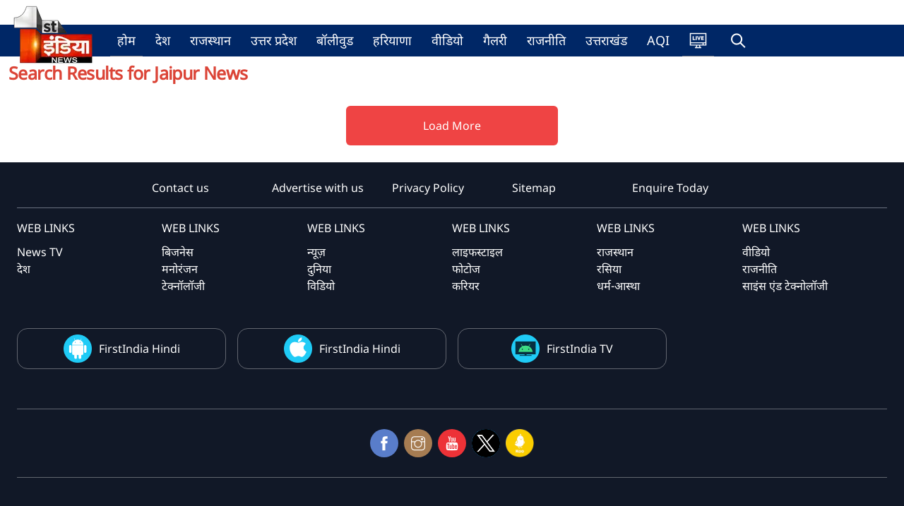

--- FILE ---
content_type: application/javascript; charset=UTF-8
request_url: https://firstindianews.com/_next/static/chunks/pages/advertise-500ef3c9bc7d4057.js
body_size: 4028
content:
(self.webpackChunk_N_E=self.webpackChunk_N_E||[]).push([[3447],{7927:function(e,t,n){(window.__NEXT_P=window.__NEXT_P||[]).push(["/advertise",function(){return n(1226)}])},1071:function(e,t,n){"use strict";var i=n(5893);n(7294);var a=n(9008),s=n.n(a);let o=e=>{let t={"@context":"http://schema.org/","@type":"WebPage",inLanguage:"hi",name:"firstindianews",description:(null==e?void 0:e.meta_description)?null==e?void 0:e.meta_description:"First India News (फर्स्ट इंडिया न्यूज़ ): Hindi news (हिंदी समाचार) website, watch live tv coverages, Latest Khabar, Breaking news in Hindi of India,rajasthan, bollywood, World, Sports, business, film and Entertainment. फर्स्ट इंडिया न्यूज़ पर पढ़ें ताजा समाचार देश और दुनिया से, राजस्थान न्यूज़ , बॉलीवुड, खेल और राजनीति के ख़बरें",keywords:(null==e?void 0:e.meta_keyword)?null==e?void 0:e.meta_keyword:"Latest breaking news, Latest Khabar, Breaking news in Hindi of India,rajasthan news, rajasthan latest news,jaipur, World, Sports, business, film and Entertainment, Bollywood, latest bollywood news, देश, दुनिया, बॉलीवुड, खेल ,राजनीति, राजस्थान, जयपुर, first india news, 1st india news, first india, hindi news",url:"https://firstindianews.com",publisher:{"@type":"Organization",name:"firstindianews",url:"https://firstindianews.com",logo:{"@type":"ImageObject",url:"https://firstindianews.com/logo.png",height:"128",width:"128"}}},n=new Date().toISOString(),a=(null==e?void 0:e.snippetpublisheddate)?{"@context":"http://schema.org","@type":"NewsArticle",headline:null==e?void 0:e.meta_title,datePublished:(null==e?void 0:e.snippetpublisheddate)?null==e?void 0:e.snippetpublisheddate:n,dateModified:(null==e?void 0:e.snippetmodifieddate)?null==e?void 0:e.snippetmodifieddate:n,author:{"@type":"Person",name:"firstindianews"},image:null==e?void 0:e.meta_image,publisher:{"@type":"Organization",name:"firstindianews",logo:{"@type":"ImageObject",url:null==e?void 0:e.meta_image}},articleBody:null==e?void 0:e.meta_description}:{},o=(null==e?void 0:e.snippetpublisheddate)?{"@context":"https://schema.org","@type":"Article",headline:null==e?void 0:e.meta_title,author:{"@type":"Person",name:"firstindianews",url:"https://firstindianews.com/"},datePublished:(null==e?void 0:e.snippetpublisheddate)?null==e?void 0:e.snippetpublisheddate:n,dateModified:(null==e?void 0:e.snippetmodifieddate)?null==e?void 0:e.snippetmodifieddate:n,mainEntityOfPage:null==e?void 0:e.meta_url}:{},r={};switch(null==e?void 0:e.page_type){case"home":r={"@context":"https://schema.org","@type":"BreadcrumbList",itemListElement:[{"@type":"ListItem",position:1,name:"Home",item:"https://firstindianews.com/"}]};case"details":r={"@context":"https://schema.org","@type":"BreadcrumbList",itemListElement:[{"@type":"ListItem",position:1,name:"Home",item:"https://firstindianews.com/"},{"@type":"ListItem",position:2,name:"Category",item:"https://firstindianews.com/news"},{"@type":"ListItem",position:3,name:"NewsArticle",item:null==e?void 0:e.meta_url}]};case"category":r={"@context":"https://schema.org","@type":"BreadcrumbList",itemListElement:[{"@type":"ListItem",position:1,name:"Home",item:"https://firstindianews.com/"},{"@type":"ListItem",position:2,name:"Category",item:null==e?void 0:e.meta_url}]}}return(0,i.jsx)(i.Fragment,{children:(0,i.jsxs)(s(),{children:[(0,i.jsx)("meta",{name:"viewport",content:"width=device-width, initial-scale=1.0, maximum-scale=1.0, user-scalable=0"}),(0,i.jsx)("link",{rel:"icon",type:"image/png",href:"/logo.png"}),(0,i.jsx)("title",{children:null==e?void 0:e.meta_title}),(0,i.jsx)("meta",{name:"description",content:null==e?void 0:e.meta_description},"desc"),(0,i.jsx)("meta",{property:"og:title",content:null==e?void 0:e.meta_title}),(0,i.jsx)("meta",{property:"og:description",content:null==e?void 0:e.meta_description}),(0,i.jsx)("meta",{property:"og:image",content:(null==e?void 0:e.meta_image)?null==e?void 0:e.meta_image:"/logo.png"}),(0,i.jsx)("meta",{itemprop:"name",content:null==e?void 0:e.meta_title}),(0,i.jsx)("meta",{itemprop:"description",content:null==e?void 0:e.meta_description}),(0,i.jsx)("meta",{itemprop:"image",content:(null==e?void 0:e.meta_image)?null==e?void 0:e.meta_image:"/logo.png"}),(0,i.jsx)("meta",{property:"og:url",content:null==e?void 0:e.meta_url}),(0,i.jsx)("meta",{property:"og:type",content:"NewsArticle"},"ogtype"),(0,i.jsx)("meta",{name:"keywords",content:null==e?void 0:e.meta_keyword}),(0,i.jsx)("link",{href:null==e?void 0:e.meta_url,rel:"canonical"}),(0,i.jsx)("link",{rel:"alternate",hreflang:"hi",href:null==e?void 0:e.meta_url}),(0,i.jsx)("meta",{property:"og:type",content:"website"}),(0,i.jsx)("meta",{name:"twitter:title",content:null==e?void 0:e.meta_title}),(0,i.jsx)("meta",{name:"twitter:description",content:null==e?void 0:e.meta_description}),(0,i.jsx)("meta",{name:"twitter:image",content:(null==e?void 0:e.meta_image)?null==e?void 0:e.meta_image:"/logo.png"}),(0,i.jsx)("meta",{name:"facebook-domain-verification",content:"poc9gj8drgb6ycx0gkm0urw0xvsddn"}),(0,i.jsx)("meta",{name:"google-site-verification",content:"0EJxIqUxIwzXMCG3AqLMcFBvekNpHA03ioJC0R4rwL8"}),(0,i.jsx)("script",{type:"application/ld+json",dangerouslySetInnerHTML:{__html:JSON.stringify({"@context":"http://schema.org","@type":"WebSite",name:"firstindianews",url:"https://firstindianews.com",potentialAction:{"@type":"SearchAction",target:"https://firstindianews.com/search/{search_term_string}","query-input":"required name=search_term_string"}})}}),(0,i.jsx)("script",{type:"application/ld+json",dangerouslySetInnerHTML:{__html:JSON.stringify({"@context":"http://schema.org","@type":"Organization",name:"firstindianews",url:"https://firstindianews.com",logo:"https://firstindianews.com/logo.png",address:{"@type":"PostalAddress",streetAddress:"Jaipur",addressLocality:"Jaipur",addressRegion:"India",postalCode:"302020",Telephone:"91-9024939667"},sameAs:["https://www.facebook.com/1stIndiaNews","https://www.instagram.com/firstindianews","https://www.youtube.com/user/firstindiatv","https://twitter.com/1stIndiaNews"]})}}),(0,i.jsx)("script",{type:"application/ld+json",dangerouslySetInnerHTML:{__html:JSON.stringify(t)}}),(0,i.jsx)("script",{type:"application/ld+json",dangerouslySetInnerHTML:{__html:JSON.stringify(a)}}),(0,i.jsx)("script",{type:"application/ld+json",dangerouslySetInnerHTML:{__html:JSON.stringify(o)}}),(0,i.jsx)("script",{type:"application/ld+json",dangerouslySetInnerHTML:{__html:JSON.stringify(r)}}),(0,i.jsx)("script",{dangerouslySetInnerHTML:{__html:"\n    if (typeof cmyplatform === 'undefined') {\n      const cmyplatform = getSessionMyPlatform();\n\n      function getSessionMyPlatform() {       \n        return sessionStorage.getItem('myplatform');\n      }    \n      if (!cmyplatform) {\n        const platformQueryParam = getQueryParam('platform');\n        if (platformQueryParam === 'ios') {\n          sessionStorage.setItem('myplatform', 'ios');\n        } else if (platformQueryParam === 'android') {\n          sessionStorage.setItem('myplatform', 'android');\n        }else{\n		 sessionStorage.setItem('myplatform', 'web');\n		    }\n        \n      }\n    }\n      \n      function getQueryParam(name) {\n        const urlParams = new URLSearchParams(window.location.search);\n        return urlParams.get(name);\n      }\n    "}}),(null==e?void 0:e.stopCrawl)?(0,i.jsx)("meta",{name:"robots",content:"noindex"}):(0,i.jsxs)(i.Fragment,{children:[(0,i.jsx)("script",{async:!0,src:"https://www.googletagmanager.com/gtag/js?id=G-3ZTLSGHEX5"}),(0,i.jsx)("script",{dangerouslySetInnerHTML:{__html:"\n      window.dataLayer = window.dataLayer || []; \n      function gtag(){dataLayer.push(arguments);}\n      gtag('js', new Date());\n      gtag('config', 'G-3ZTLSGHEX5', {\n        page_path: window.location.pathname,\n        platform: sessionStorage.getItem('myplatform'),\n      });\n\n      \n    "}}),(0,i.jsx)("meta",{name:"robots",content:"index, follow"})]}),(0,i.jsx)("script",{dangerouslySetInnerHTML:{__html:' var _comscore = _comscore || [];\n    _comscore.push({\n        c1: "2",\n        c2: "31749821"\n    });\n    (function() {\n        var s = document.createElement("script"),\n            el = document.getElementsByTagName("script")[0];\n        s.async = true;\n        s.src = (document.location.protocol == "https:" ? "https://sb" : "https://b") +\n            ".scorecardresearch.com/beacon.js";\n        el.parentNode.insertBefore(s, el);\n    })();'}}),(0,i.jsx)("noscript",{children:(0,i.jsx)("img",{src:"https://sb.scorecardresearch.com/p?c1=2&c2=31749821&cv=2.0&cj=1"})}),(0,i.jsx)("link",{rel:"manifest",href:"/manifest.json"}),(0,i.jsx)("script",{src:"https://jsc.mgid.com/site/981715.js",async:!0})]})})};t.Z=o},1804:function(e,t,n){"use strict";var i=n(5893);n(7294);var a=n(8837);n(4118);var s=n(9473),o=n(6751);let r=()=>{var e,t,n,r,l,d,m,c,p,u;let g=(0,s.v9)(e=>e.storeData);return(null==g?void 0:null===(e=g.data)||void 0===e?void 0:e.loading)&&(null==g?void 0:null===(t=g.data)||void 0===t?void 0:t.loading)==void 0?(0,i.jsx)("div",{children:(0,i.jsx)(o.Z,{})}):(0,i.jsx)("div",{className:"flex justify-center mb-6",children:(0,i.jsxs)(a.Z,{style:{width:"100%"},children:[(0,i.jsx)(a.Z.Text,{className:"text-center",children:(0,i.jsx)("span",{className:"mt-20 p-15 bg-gray text-white border-radius-50 d-block ml-auto mr-auto d-flex align-center justify-center",style:{width:60,height:60},children:(0,i.jsx)("i",{className:"ti-headphone",style:{fontSize:25}})})}),(0,i.jsxs)(a.Z.Body,{className:"text-center",children:[(0,i.jsx)(a.Z.Title,{children:null==g?void 0:null===(n=g.data)||void 0===n?void 0:n.contact_text_heading}),(0,i.jsx)(a.Z.Text,{children:null==g?void 0:null===(r=g.data)||void 0===r?void 0:r.contact_text_sub}),(0,i.jsx)(a.Z.Text,{children:(0,i.jsx)("b",{children:null==g?void 0:null===(l=g.data)||void 0===l?void 0:l.contact_text_contact})}),(0,i.jsx)(a.Z.Text,{}),(0,i.jsx)(a.Z.Text,{children:null==g?void 0:null===(d=g.data)||void 0===d?void 0:d.contact_person}),(0,i.jsx)(a.Z.Text,{children:null==g?void 0:null===(m=g.data)||void 0===m?void 0:m.contact_person_position}),(0,i.jsxs)(a.Z.Text,{children:[(0,i.jsx)("i",{className:"ti-headphone-alt"})," ",null==g?void 0:null===(c=g.data)||void 0===c?void 0:c.contact_person_phone]}),(0,i.jsxs)(a.Z.Text,{children:[(0,i.jsx)("i",{className:"ti-headphone-alt"}),"  ",null==g?void 0:null===(p=g.data)||void 0===p?void 0:p.contact_person_phone2]}),(0,i.jsxs)(a.Z.Text,{children:[(0,i.jsx)("i",{className:"ti-envelope"})," ",null==g?void 0:null===(u=g.data)||void 0===u?void 0:u.contact_person_mail]})]})]})})};t.Z=r},1226:function(e,t,n){"use strict";n.r(t),n.d(t,{__N_SSP:function(){return p}});var i=n(5893),a=n(7294),s=n(9473),o=n(682),r=n(4051),l=n(1555),d=n(1804),m=n(1071),c=n(7162),p=!0;t.default=function(e){let{data:t}=e;console.log(t," data");let{stopCrawl:n,setting:p}=t,u=(0,s.I0)();return a.useEffect(()=>{var e,n;(null==t?void 0:null===(e=t.setting)||void 0===e?void 0:null===(n=e.data)||void 0===n?void 0:n.loading)?u((0,c.Pg)()):u((0,c._9)(null==t?void 0:t.setting))},[]),(0,i.jsxs)(i.Fragment,{children:[(0,i.jsx)(m.Z,{icon:null==p?void 0:p.icon,meta_title:null==p?void 0:p.meta_title,meta_description:null==p?void 0:p.meta_description,meta_image:null==p?void 0:p.meta_image,meta_url:null==p?void 0:p.meta_url,meta_keyword:null==p?void 0:p.meta_keyword,page_type:"advertise",meta_type:"advertise",meta_dateModified:"",meta_datePublished:"",as_date:"",as_time:"",snippetmodifieddate:"",stopCrawl:n}),(0,i.jsxs)(o.Z,{className:"mt-4",children:[(0,i.jsx)("h1",{className:"text-2xl font-bold tracking-tight text-gray-900 sm:text-3xl mb-3 mt-3",children:"Advertise"}),(0,i.jsx)(r.Z,{children:(0,i.jsx)(l.Z,{xl:12,lg:12,md:12,sm:12,className:"mb-30",children:(0,i.jsx)(d.Z,{})})}),(0,i.jsx)(r.Z,{children:(0,i.jsx)(l.Z,{lg:12,className:"mb-30"})})]})]})}},9008:function(e,t,n){e.exports=n(3121)},8837:function(e,t,n){"use strict";n.d(t,{Z:function(){return _}});var i=n(4184),a=n.n(i),s=n(7294),o=n(6792),r=n(5893);let l=s.forwardRef(({className:e,bsPrefix:t,as:n="div",...i},s)=>(t=(0,o.vE)(t,"card-body"),(0,r.jsx)(n,{ref:s,className:a()(e,t),...i})));l.displayName="CardBody";let d=s.forwardRef(({className:e,bsPrefix:t,as:n="div",...i},s)=>(t=(0,o.vE)(t,"card-footer"),(0,r.jsx)(n,{ref:s,className:a()(e,t),...i})));d.displayName="CardFooter";let m=s.createContext(null);m.displayName="CardHeaderContext";let c=s.forwardRef(({bsPrefix:e,className:t,as:n="div",...i},l)=>{let d=(0,o.vE)(e,"card-header"),c=(0,s.useMemo)(()=>({cardHeaderBsPrefix:d}),[d]);return(0,r.jsx)(m.Provider,{value:c,children:(0,r.jsx)(n,{ref:l,...i,className:a()(t,d)})})});c.displayName="CardHeader";let p=s.forwardRef(({bsPrefix:e,className:t,variant:n,as:i="img",...s},l)=>{let d=(0,o.vE)(e,"card-img");return(0,r.jsx)(i,{ref:l,className:a()(n?`${d}-${n}`:d,t),...s})});p.displayName="CardImg";let u=s.forwardRef(({className:e,bsPrefix:t,as:n="div",...i},s)=>(t=(0,o.vE)(t,"card-img-overlay"),(0,r.jsx)(n,{ref:s,className:a()(e,t),...i})));u.displayName="CardImgOverlay";let g=s.forwardRef(({className:e,bsPrefix:t,as:n="a",...i},s)=>(t=(0,o.vE)(t,"card-link"),(0,r.jsx)(n,{ref:s,className:a()(e,t),...i})));g.displayName="CardLink";var f=n(9602);let h=(0,f.Z)("h6"),v=s.forwardRef(({className:e,bsPrefix:t,as:n=h,...i},s)=>(t=(0,o.vE)(t,"card-subtitle"),(0,r.jsx)(n,{ref:s,className:a()(e,t),...i})));v.displayName="CardSubtitle";let x=s.forwardRef(({className:e,bsPrefix:t,as:n="p",...i},s)=>(t=(0,o.vE)(t,"card-text"),(0,r.jsx)(n,{ref:s,className:a()(e,t),...i})));x.displayName="CardText";let y=(0,f.Z)("h5"),w=s.forwardRef(({className:e,bsPrefix:t,as:n=y,...i},s)=>(t=(0,o.vE)(t,"card-title"),(0,r.jsx)(n,{ref:s,className:a()(e,t),...i})));w.displayName="CardTitle";let j=s.forwardRef(({bsPrefix:e,className:t,bg:n,text:i,border:s,body:d=!1,children:m,as:c="div",...p},u)=>{let g=(0,o.vE)(e,"card");return(0,r.jsx)(c,{ref:u,...p,className:a()(t,g,n&&`bg-${n}`,i&&`text-${i}`,s&&`border-${s}`),children:d?(0,r.jsx)(l,{children:m}):m})});j.displayName="Card";var _=Object.assign(j,{Img:p,Title:w,Subtitle:v,Body:l,Link:g,Text:x,Header:c,Footer:d,ImgOverlay:u})},682:function(e,t,n){"use strict";var i=n(4184),a=n.n(i),s=n(7294),o=n(6792),r=n(5893);let l=s.forwardRef(({bsPrefix:e,fluid:t=!1,as:n="div",className:i,...s},l)=>{let d=(0,o.vE)(e,"container"),m="string"==typeof t?`-${t}`:"-fluid";return(0,r.jsx)(n,{ref:l,...s,className:a()(i,t?`${d}${m}`:d)})});l.displayName="Container",t.Z=l},4051:function(e,t,n){"use strict";var i=n(4184),a=n.n(i),s=n(7294),o=n(6792),r=n(5893);let l=s.forwardRef(({bsPrefix:e,className:t,as:n="div",...i},s)=>{let l=(0,o.vE)(e,"row"),d=(0,o.pi)(),m=(0,o.zG)(),c=`${l}-cols`,p=[];return d.forEach(e=>{let t;let n=i[e];delete i[e],null!=n&&"object"==typeof n?{cols:t}=n:t=n;let a=e!==m?`-${e}`:"";null!=t&&p.push(`${c}${a}-${t}`)}),(0,r.jsx)(n,{ref:s,...i,className:a()(t,l,...p)})});l.displayName="Row",t.Z=l},9602:function(e,t,n){"use strict";var i=n(7294),a=n(4184),s=n.n(a),o=n(5893);t.Z=e=>i.forwardRef((t,n)=>(0,o.jsx)("div",{...t,ref:n,className:s()(t.className,e)}))}},function(e){e.O(0,[9774,2888,179],function(){return e(e.s=7927)}),_N_E=e.O()}]);

--- FILE ---
content_type: application/javascript; charset=UTF-8
request_url: https://firstindianews.com/_next/static/chunks/pages/contactus-1af10137389c5b5e.js
body_size: 3315
content:
(self.webpackChunk_N_E=self.webpackChunk_N_E||[]).push([[1753],{2613:function(e,a,l){(window.__NEXT_P=window.__NEXT_P||[]).push(["/contactus",function(){return l(6569)}])},7510:function(e,a,l){"use strict";l.d(a,{SO:function(){return d},dX:function(){return i}});var t=l(6154);let d=(e,a)=>t.Z.post(e,a),i=e=>t.Z.get(e)},890:function(e,a,l){"use strict";var t=l(5893);l(7294);var d=l(5935),i=l(4051),o=l(1555),s=l(6751),n=l(9473);let r=e=>{var a,l,r,c,m,u,v,x,h,j,p;let f=(0,n.v9)(e=>e.storeData);return(null==f?void 0:null===(a=f.data)||void 0===a?void 0:a.loading)?(0,t.jsx)(s.Z,{}):(0,t.jsx)(i.Z,{children:(0,t.jsx)(o.Z,{xs:12,children:(0,t.jsxs)("div",{className:"ad_box singlead1 mt-".concat(e.mt?e.mt:""," mb-").concat(e.mb?e.mb:""," mo-mt-").concat(e.mo_mt?e.mo_mt:""," mo-mb-").concat(e.mo_mb?e.mo_mb:""),children:[(null==f?void 0:null===(l=f.data)||void 0===l?void 0:null===(r=l.allads)||void 0===r?void 0:null===(c=r.singlead1)||void 0===c?void 0:c.localadStatus)&&(0,d.ZP)(null==f?void 0:null===(m=f.data)||void 0===m?void 0:null===(u=m.allads)||void 0===u?void 0:u.singlead1.LocalCode),(null==f?void 0:null===(v=f.data)||void 0===v?void 0:null===(x=v.allads)||void 0===x?void 0:null===(h=x.singlead1)||void 0===h?void 0:h.gadStatus)&&(0,d.ZP)(null==f?void 0:null===(j=f.data)||void 0===j?void 0:null===(p=j.allads)||void 0===p?void 0:p.singlead1.GadCode)]})})})};a.Z=r},2448:function(e,a,l){"use strict";var t=l(5893);l(7294);var d=l(5935),i=l(4051),o=l(1555),s=l(6751),n=l(9473);let r=e=>{var a,l,r,c,m,u,v,x,h,j,p;let f=(0,n.v9)(e=>e.storeData);return(null==f?void 0:null===(a=f.data)||void 0===a?void 0:a.loading)?(0,t.jsx)(s.Z,{}):(0,t.jsxs)(i.Z,{children:[(null==f?void 0:null===(l=f.data)||void 0===l?void 0:null===(r=l.allads)||void 0===r?void 0:null===(c=r.widead1)||void 0===c?void 0:c.localadStatus)&&(0,t.jsx)(o.Z,{xs:12,children:(0,t.jsx)("div",{className:"ad_box widead1 mt-".concat(e.mt?e.mt:""," mb-").concat(e.mb?e.mb:""," mo-mt-").concat(e.mo_mt?e.mo_mt:""," mo-mb-").concat(e.mo_mb?e.mo_mb:""),children:(0,d.ZP)(null==f?void 0:null===(m=f.data)||void 0===m?void 0:null===(u=m.allads)||void 0===u?void 0:u.widead1.LocalCode)})}),(null==f?void 0:null===(v=f.data)||void 0===v?void 0:null===(x=v.allads)||void 0===x?void 0:null===(h=x.widead1)||void 0===h?void 0:h.gadStatus)&&(0,t.jsx)(o.Z,{xs:12,children:(0,t.jsx)("div",{className:"ad_box widead1 mt-".concat(e.mt?e.mt:""," mb-").concat(e.mb?e.mb:""," mo-mt-").concat(e.mo_mt?e.mo_mt:""," mo-mb-").concat(e.mo_mb?e.mo_mb:""),children:(0,d.ZP)(null==f?void 0:null===(j=f.data)||void 0===j?void 0:null===(p=j.allads)||void 0===p?void 0:p.widead1.GadCode)})})]})};a.Z=r},804:function(e,a,l){"use strict";var t=l(5893);l(7294);var d=l(5935),i=l(4051),o=l(1555),s=l(6751),n=l(9473);let r=e=>{var a,l,r,c,m,u,v,x,h,j,p;let f=(0,n.v9)(e=>e.storeData);return(null==f?void 0:null===(a=f.data)||void 0===a?void 0:a.loading)?(0,t.jsx)(s.Z,{}):(0,t.jsxs)(i.Z,{children:[(null==f?void 0:null===(l=f.data)||void 0===l?void 0:null===(r=l.allads)||void 0===r?void 0:null===(c=r.widead2)||void 0===c?void 0:c.localadStatus)&&(0,t.jsx)(o.Z,{xs:12,children:(0,t.jsx)("div",{className:"ad_box widead2 mt-".concat(e.mt?e.mt:""," mb-").concat(e.mb?e.mb:""," mo-mt-").concat(e.mo_mt?e.mo_mt:""," mo-mb-").concat(e.mo_mb?e.mo_mb:""),children:(0,d.ZP)(null==f?void 0:null===(m=f.data)||void 0===m?void 0:null===(u=m.allads)||void 0===u?void 0:u.widead2.LocalCode)})}),(null==f?void 0:null===(v=f.data)||void 0===v?void 0:null===(x=v.allads)||void 0===x?void 0:null===(h=x.widead2)||void 0===h?void 0:h.gadStatus)&&(0,t.jsx)(o.Z,{xs:12,children:(0,t.jsx)("div",{className:"ad_box widead2 mt-".concat(e.mt?e.mt:""," mb-").concat(e.mb?e.mb:""," mo-mt-").concat(e.mo_mt?e.mo_mt:""," mo-mb-").concat(e.mo_mb?e.mo_mb:""),children:(0,d.ZP)(null==f?void 0:null===(j=f.data)||void 0===j?void 0:null===(p=j.allads)||void 0===p?void 0:p.widead2.GadCode)})})]})};a.Z=r},3679:function(e,a,l){"use strict";var t=l(5893),d=l(7294),i=l(3680),o=l(9396),s=l(2004),n=l(1664),r=l.n(n);let c=e=>{let[a,l]=(0,d.useState)(!1);(0,d.useRef)(null);let[n,c]=(0,d.useState)(!1),[m,u]=(0,d.useState)([]),v=()=>{c(!0),l(!0)},x=()=>{c(!1),l(!1)};return(0,d.useEffect)(()=>{e.msgalert&&(u(e.msgalert),c(!0),l(!0))},[e.msgalert]),(0,t.jsxs)("div",{children:[(0,t.jsxs)(o.Z,{show:a,onHide:v,backdrop:"false",keyboard:!1,className:"popup_modal ".concat("videos"==e.popuptype?"popup_video":""),children:["videos"==e.popuptype?(0,t.jsx)("b",{variant:"primary",onClick:x,className:"pos-abs close-popup bg-white cursor-pointer right-0 d-flex align-center justify-center",children:(0,t.jsx)("i",{className:"ti-close"})}):(0,t.jsx)(o.Z.Title,{as:"h1",className:"text-left text-lg font-medium leading-6 text-gray-900 ml-4 mt-2",children:e.message}),(0,t.jsx)(o.Z.Body,{children:!0==e.msgalert?e.msgtext:(0,t.jsx)("div",{className:"mt-2",children:(0,t.jsx)(s.Z,{className:"playerVideo",url:"https://www.youtube.com/watch?v=".concat(e.videoid)})})}),!0==e.msgalert?(0,t.jsx)(o.Z.Footer,{children:(0,t.jsx)(r(),{href:"/",legacyBehavior:!0,children:(0,t.jsx)("a",{className:"btn btn-primary",children:"Close"})})}):""]}),!0==e.msgalert?"":(0,t.jsx)("div",{className:"flex space-x-2 justify-center",children:(0,t.jsx)(i.Z,{variant:"primary",className:"inline-block text-white font-medium text-xs leading-tight uppercase no-border shadow-md focus:shadow-lg focus:outline-none focus:ring-0 active:shadow-lg transition duration-150 ease-in-out video_play_button",onClick:v,children:(0,t.jsx)("i",{className:"ti-control-play","aria-hidden":"true"})})})]})};a.Z=c},1804:function(e,a,l){"use strict";var t=l(5893);l(7294);var d=l(8837);l(4118);var i=l(9473),o=l(6751);let s=()=>{var e,a,l,s,n,r,c,m,u,v;let x=(0,i.v9)(e=>e.storeData);return(null==x?void 0:null===(e=x.data)||void 0===e?void 0:e.loading)&&(null==x?void 0:null===(a=x.data)||void 0===a?void 0:a.loading)==void 0?(0,t.jsx)("div",{children:(0,t.jsx)(o.Z,{})}):(0,t.jsx)("div",{className:"flex justify-center mb-6",children:(0,t.jsxs)(d.Z,{style:{width:"100%"},children:[(0,t.jsx)(d.Z.Text,{className:"text-center",children:(0,t.jsx)("span",{className:"mt-20 p-15 bg-gray text-white border-radius-50 d-block ml-auto mr-auto d-flex align-center justify-center",style:{width:60,height:60},children:(0,t.jsx)("i",{className:"ti-headphone",style:{fontSize:25}})})}),(0,t.jsxs)(d.Z.Body,{className:"text-center",children:[(0,t.jsx)(d.Z.Title,{children:null==x?void 0:null===(l=x.data)||void 0===l?void 0:l.contact_text_heading}),(0,t.jsx)(d.Z.Text,{children:null==x?void 0:null===(s=x.data)||void 0===s?void 0:s.contact_text_sub}),(0,t.jsx)(d.Z.Text,{children:(0,t.jsx)("b",{children:null==x?void 0:null===(n=x.data)||void 0===n?void 0:n.contact_text_contact})}),(0,t.jsx)(d.Z.Text,{}),(0,t.jsx)(d.Z.Text,{children:null==x?void 0:null===(r=x.data)||void 0===r?void 0:r.contact_person}),(0,t.jsx)(d.Z.Text,{children:null==x?void 0:null===(c=x.data)||void 0===c?void 0:c.contact_person_position}),(0,t.jsxs)(d.Z.Text,{children:[(0,t.jsx)("i",{className:"ti-headphone-alt"})," ",null==x?void 0:null===(m=x.data)||void 0===m?void 0:m.contact_person_phone]}),(0,t.jsxs)(d.Z.Text,{children:[(0,t.jsx)("i",{className:"ti-headphone-alt"}),"  ",null==x?void 0:null===(u=x.data)||void 0===u?void 0:u.contact_person_phone2]}),(0,t.jsxs)(d.Z.Text,{children:[(0,t.jsx)("i",{className:"ti-envelope"})," ",null==x?void 0:null===(v=x.data)||void 0===v?void 0:v.contact_person_mail]})]})]})})};a.Z=s},6569:function(e,a,l){"use strict";l.r(a),l.d(a,{__N_SSP:function(){return y}});var t=l(5893),d=l(3680),i=l(1358),o=l(4119),s=l(682),n=l(4051),r=l(1555),c=l(7294),m=l(7536),u=l(1163),v=l(7510),x=l(3679),h=l(1804),j=l(2087),p=l(3346),f=l(1071),b=l(2448),g=l(804),_=l(890),Z=l(9473),N=l(7162),y=!0;a.default=function(e){let{data:a}=e,{stopCrawl:l,setting:y,rajasthan:w}=a,C=(0,Z.I0)();if((0,c.useEffect)(()=>{(null==y?void 0:y.loading)?C((0,N.Pg)()):C((0,N._9)(y))},[]),(null==y?void 0:y.loading)&&(null==y?void 0:y.loading)==void 0)return(0,t.jsx)("div",{children:(0,t.jsx)(Loader,{})});let{register:S,handleSubmit:E,formState:{errors:T}}=(0,m.cI)(),[k,P]=(0,c.useState)(),[R,L]=(0,c.useState)(),[B,I]=(0,c.useState)(),[$,O]=(0,c.useState)(),[G,H]=(0,c.useState)(!1),[M,D]=(0,c.useState)();(0,u.useRouter)();let F=e=>{let{name:a,email:l,mobile:t,comment:d}=e;(0,v.SO)("".concat(p.Ls,"contact.php"),{name:a,email:l,mobile:t,comment:d}).then(()=>{var e;P(""),L(""),I(""),O(""),D(null==y?void 0:null===(e=y.contactus)||void 0===e?void 0:e.success),H(!0)}).catch(e=>{var a;D(null==y?void 0:null===(a=y.contactus)||void 0===a?void 0:a.faild),H(!0),console.log(e)})};return(0,t.jsxs)(s.Z,{className:"mt-5",children:[(0,t.jsx)(f.Z,{icon:null==y?void 0:y.icon,meta_title:null==y?void 0:y.meta_title,meta_description:null==y?void 0:y.meta_description,meta_image:null==y?void 0:y.meta_image,meta_url:null==y?void 0:y.meta_url,meta_keyword:null==y?void 0:y.meta_keyword,page_type:"advertise",meta_type:"advertise",meta_dateModified:"",meta_datePublished:"",as_date:"",as_time:"",snippetmodifieddate:"",stopCrawl:l}),(0,t.jsx)(b.Z,{mb:3,mt:3}),G&&(0,t.jsx)(x.Z,{message:M,msgalert:!0}),(0,t.jsxs)(n.Z,{children:[(0,t.jsx)(r.Z,{xl:8,lg:8,md:12,sm:12,children:(0,t.jsx)("div",{className:"card",children:(0,t.jsxs)("div",{className:"card-body",children:[(0,t.jsx)("h1",{className:"text-2xl font-bold tracking-tight text-gray-900 sm:text-3xl mb-2",children:null==y?void 0:y.text_contact}),(0,t.jsxs)(i.Z,{noValidate:!0,onSubmit:E(F),children:[(0,t.jsxs)(i.Z.Group,{className:"mb-3",controlId:"formBasicname",children:[(0,t.jsx)(i.Z.Label,{children:"Name"}),(0,t.jsx)(i.Z.Control,{required:!0,defaultValue:"",placeholder:"Enter full Name",...S("name"),onChange(e){P(e.target.value)}})]}),(0,t.jsxs)(i.Z.Group,{className:"mb-3",controlId:"formBasicEmail",children:[(0,t.jsx)(i.Z.Label,{children:"Email address"}),(0,t.jsx)(i.Z.Control,{type:"email",placeholder:"Enter email",...S("email"),onChange(e){L(e.target.value)}})]}),(0,t.jsxs)(i.Z.Group,{className:"mb-3",controlId:"formBasicmobile",children:[(0,t.jsx)(i.Z.Label,{children:"Mobile No."}),(0,t.jsx)(i.Z.Control,{type:"phone",placeholder:"Enter Mobile Number",...S("mobile"),onChange(e){I(e.target.value)}})]}),(0,t.jsx)(o.Z,{controlId:"floatingTextarea2",label:"Comments",children:(0,t.jsx)(i.Z.Control,{as:"textarea",placeholder:"Leave a comment here",style:{height:"100px"},...S("comment"),onChange(e){I(e.target.value)}})}),(0,t.jsx)(d.Z,{className:"mt-3 mb-2",variant:"primary",type:"submit",size:"lg",children:"Submit"})]})]})})}),(0,t.jsxs)(r.Z,{xl:4,lg:4,md:12,sm:12,children:[(0,t.jsx)(h.Z,{}),(0,t.jsx)(_.Z,{mb:3})]})]}),(0,t.jsx)(n.Z,{children:(0,t.jsx)(r.Z,{lg:12,className:"mb-0",children:(0,t.jsx)(j.Z,{itemType:"article",readMore:!0,catSlug:"rajasthan",postlimit:8,desktopColumn:4,mobileColumn:1,targetApi:"".concat(p.Ls,"getArticleByCat.php?slug=rajasthan"),liststyle:"vertical",moduleTitle:"राजस्थान",preitems:null==w?void 0:w.articles})})}),(0,t.jsx)(g.Z,{mb:3})]})}},8837:function(e,a,l){"use strict";l.d(a,{Z:function(){return Z}});var t=l(4184),d=l.n(t),i=l(7294),o=l(6792),s=l(5893);let n=i.forwardRef(({className:e,bsPrefix:a,as:l="div",...t},i)=>(a=(0,o.vE)(a,"card-body"),(0,s.jsx)(l,{ref:i,className:d()(e,a),...t})));n.displayName="CardBody";let r=i.forwardRef(({className:e,bsPrefix:a,as:l="div",...t},i)=>(a=(0,o.vE)(a,"card-footer"),(0,s.jsx)(l,{ref:i,className:d()(e,a),...t})));r.displayName="CardFooter";let c=i.createContext(null);c.displayName="CardHeaderContext";let m=i.forwardRef(({bsPrefix:e,className:a,as:l="div",...t},n)=>{let r=(0,o.vE)(e,"card-header"),m=(0,i.useMemo)(()=>({cardHeaderBsPrefix:r}),[r]);return(0,s.jsx)(c.Provider,{value:m,children:(0,s.jsx)(l,{ref:n,...t,className:d()(a,r)})})});m.displayName="CardHeader";let u=i.forwardRef(({bsPrefix:e,className:a,variant:l,as:t="img",...i},n)=>{let r=(0,o.vE)(e,"card-img");return(0,s.jsx)(t,{ref:n,className:d()(l?`${r}-${l}`:r,a),...i})});u.displayName="CardImg";let v=i.forwardRef(({className:e,bsPrefix:a,as:l="div",...t},i)=>(a=(0,o.vE)(a,"card-img-overlay"),(0,s.jsx)(l,{ref:i,className:d()(e,a),...t})));v.displayName="CardImgOverlay";let x=i.forwardRef(({className:e,bsPrefix:a,as:l="a",...t},i)=>(a=(0,o.vE)(a,"card-link"),(0,s.jsx)(l,{ref:i,className:d()(e,a),...t})));x.displayName="CardLink";var h=l(9602);let j=(0,h.Z)("h6"),p=i.forwardRef(({className:e,bsPrefix:a,as:l=j,...t},i)=>(a=(0,o.vE)(a,"card-subtitle"),(0,s.jsx)(l,{ref:i,className:d()(e,a),...t})));p.displayName="CardSubtitle";let f=i.forwardRef(({className:e,bsPrefix:a,as:l="p",...t},i)=>(a=(0,o.vE)(a,"card-text"),(0,s.jsx)(l,{ref:i,className:d()(e,a),...t})));f.displayName="CardText";let b=(0,h.Z)("h5"),g=i.forwardRef(({className:e,bsPrefix:a,as:l=b,...t},i)=>(a=(0,o.vE)(a,"card-title"),(0,s.jsx)(l,{ref:i,className:d()(e,a),...t})));g.displayName="CardTitle";let _=i.forwardRef(({bsPrefix:e,className:a,bg:l,text:t,border:i,body:r=!1,children:c,as:m="div",...u},v)=>{let x=(0,o.vE)(e,"card");return(0,s.jsx)(m,{ref:v,...u,className:d()(a,x,l&&`bg-${l}`,t&&`text-${t}`,i&&`border-${i}`),children:r?(0,s.jsx)(n,{children:c}):c})});_.displayName="Card";var Z=Object.assign(_,{Img:u,Title:g,Subtitle:p,Body:n,Link:x,Text:f,Header:m,Footer:r,ImgOverlay:v})},682:function(e,a,l){"use strict";var t=l(4184),d=l.n(t),i=l(7294),o=l(6792),s=l(5893);let n=i.forwardRef(({bsPrefix:e,fluid:a=!1,as:l="div",className:t,...i},n)=>{let r=(0,o.vE)(e,"container"),c="string"==typeof a?`-${a}`:"-fluid";return(0,s.jsx)(l,{ref:n,...i,className:d()(t,a?`${r}${c}`:r)})});n.displayName="Container",a.Z=n}},function(e){e.O(0,[1087,5974,7536,3727,2087,9774,2888,179],function(){return e(e.s=2613)}),_N_E=e.O()}]);

--- FILE ---
content_type: application/javascript; charset=UTF-8
request_url: https://firstindianews.com/_next/static/chunks/pages/privacypolicy-a91675f6d41a039e.js
body_size: 1009
content:
(self.webpackChunk_N_E=self.webpackChunk_N_E||[]).push([[1009],{5839:function(d,a,l){(window.__NEXT_P=window.__NEXT_P||[]).push(["/privacypolicy",function(){return l(8016)}])},2448:function(d,a,l){"use strict";var t=l(5893);l(7294);var i=l(5935),o=l(4051),e=l(1555),n=l(6751),m=l(9473);let c=d=>{var a,l,c,s,v,u,r,_,b,x,h;let j=(0,m.v9)(d=>d.storeData);return(null==j?void 0:null===(a=j.data)||void 0===a?void 0:a.loading)?(0,t.jsx)(n.Z,{}):(0,t.jsxs)(o.Z,{children:[(null==j?void 0:null===(l=j.data)||void 0===l?void 0:null===(c=l.allads)||void 0===c?void 0:null===(s=c.widead1)||void 0===s?void 0:s.localadStatus)&&(0,t.jsx)(e.Z,{xs:12,children:(0,t.jsx)("div",{className:"ad_box widead1 mt-".concat(d.mt?d.mt:""," mb-").concat(d.mb?d.mb:""," mo-mt-").concat(d.mo_mt?d.mo_mt:""," mo-mb-").concat(d.mo_mb?d.mo_mb:""),children:(0,i.ZP)(null==j?void 0:null===(v=j.data)||void 0===v?void 0:null===(u=v.allads)||void 0===u?void 0:u.widead1.LocalCode)})}),(null==j?void 0:null===(r=j.data)||void 0===r?void 0:null===(_=r.allads)||void 0===_?void 0:null===(b=_.widead1)||void 0===b?void 0:b.gadStatus)&&(0,t.jsx)(e.Z,{xs:12,children:(0,t.jsx)("div",{className:"ad_box widead1 mt-".concat(d.mt?d.mt:""," mb-").concat(d.mb?d.mb:""," mo-mt-").concat(d.mo_mt?d.mo_mt:""," mo-mb-").concat(d.mo_mb?d.mo_mb:""),children:(0,i.ZP)(null==j?void 0:null===(x=j.data)||void 0===x?void 0:null===(h=x.allads)||void 0===h?void 0:h.widead1.GadCode)})})]})};a.Z=c},804:function(d,a,l){"use strict";var t=l(5893);l(7294);var i=l(5935),o=l(4051),e=l(1555),n=l(6751),m=l(9473);let c=d=>{var a,l,c,s,v,u,r,_,b,x,h;let j=(0,m.v9)(d=>d.storeData);return(null==j?void 0:null===(a=j.data)||void 0===a?void 0:a.loading)?(0,t.jsx)(n.Z,{}):(0,t.jsxs)(o.Z,{children:[(null==j?void 0:null===(l=j.data)||void 0===l?void 0:null===(c=l.allads)||void 0===c?void 0:null===(s=c.widead2)||void 0===s?void 0:s.localadStatus)&&(0,t.jsx)(e.Z,{xs:12,children:(0,t.jsx)("div",{className:"ad_box widead2 mt-".concat(d.mt?d.mt:""," mb-").concat(d.mb?d.mb:""," mo-mt-").concat(d.mo_mt?d.mo_mt:""," mo-mb-").concat(d.mo_mb?d.mo_mb:""),children:(0,i.ZP)(null==j?void 0:null===(v=j.data)||void 0===v?void 0:null===(u=v.allads)||void 0===u?void 0:u.widead2.LocalCode)})}),(null==j?void 0:null===(r=j.data)||void 0===r?void 0:null===(_=r.allads)||void 0===_?void 0:null===(b=_.widead2)||void 0===b?void 0:b.gadStatus)&&(0,t.jsx)(e.Z,{xs:12,children:(0,t.jsx)("div",{className:"ad_box widead2 mt-".concat(d.mt?d.mt:""," mb-").concat(d.mb?d.mb:""," mo-mt-").concat(d.mo_mt?d.mo_mt:""," mo-mb-").concat(d.mo_mb?d.mo_mb:""),children:(0,i.ZP)(null==j?void 0:null===(x=j.data)||void 0===x?void 0:null===(h=x.allads)||void 0===h?void 0:h.widead2.GadCode)})})]})};a.Z=c},8016:function(d,a,l){"use strict";l.r(a),l.d(a,{__N_SSP:function(){return x}});var t=l(5893),i=l(682),o=l(4051),e=l(1555),n=l(2087),m=l(7294),c=l(5935),s=l(3346),v=l(1071),u=l(2448),r=l(804),_=l(9473),b=l(7162),x=!0;a.default=function(d){let{data:a}=d,{stopCrawl:l,setting:x,rajasthan:h,privacy:j}=a,[p,Z]=(0,m.useState)([]),f=(0,_.I0)();return(0,m.useEffect)(()=>{(null==x?void 0:x.loading)?f((0,b.Pg)()):f((0,b._9)(x))},[]),(0,t.jsxs)(i.Z,{className:"mt-5",children:[(0,t.jsx)(v.Z,{icon:null==x?void 0:x.icon,meta_title:null==x?void 0:x.meta_title,meta_description:null==x?void 0:x.meta_description,meta_image:null==x?void 0:x.meta_image,meta_url:null==x?void 0:x.meta_url,meta_keyword:null==x?void 0:x.meta_keyword,page_type:"privacy",meta_type:"privacy",meta_dateModified:"",meta_datePublished:"",as_date:"",as_time:"",snippetmodifieddate:"",stopCrawl:l}),(0,t.jsx)(u.Z,{mb:3,mt:3}),(0,t.jsx)("h1",{className:"text-2xl font-bold tracking-tight text-gray-900 sm:text-3xl mb-3",children:"Privacy Policy"}),(0,t.jsx)(o.Z,{children:(0,t.jsx)(e.Z,{lg:12,className:"mb-30",children:(0,t.jsx)("div",{className:"card",children:(0,t.jsx)("div",{className:"card-body",children:(0,t.jsx)("div",{className:"termdesign_Content_inner",children:j.content?(0,c.ZP)(j.content):"Loading..."})})})})}),(0,t.jsx)(o.Z,{children:(0,t.jsx)(e.Z,{lg:12,children:(0,t.jsx)(n.Z,{itemType:"article",readMore:!0,catSlug:"rajasthan",postlimit:8,desktopColumn:4,tabletColumn:2,mobileColumn:1,targetApi:"".concat(s.Ls,"getArticleByCat.php?slug=rajasthan"),liststyle:"vertical",moduleTitle:"राजस्थान",preitems:null==h?void 0:h.articles})})}),(0,t.jsx)(r.Z,{mb:3})]})}},682:function(d,a,l){"use strict";var t=l(4184),i=l.n(t),o=l(7294),e=l(6792),n=l(5893);let m=o.forwardRef(({bsPrefix:d,fluid:a=!1,as:l="div",className:t,...o},m)=>{let c=(0,e.vE)(d,"container"),s="string"==typeof a?`-${a}`:"-fluid";return(0,n.jsx)(l,{ref:m,...o,className:i()(t,a?`${c}${s}`:c)})});m.displayName="Container",a.Z=m}},function(d){d.O(0,[1087,3727,2087,9774,2888,179],function(){return d(d.s=5839)}),_N_E=d.O()}]);